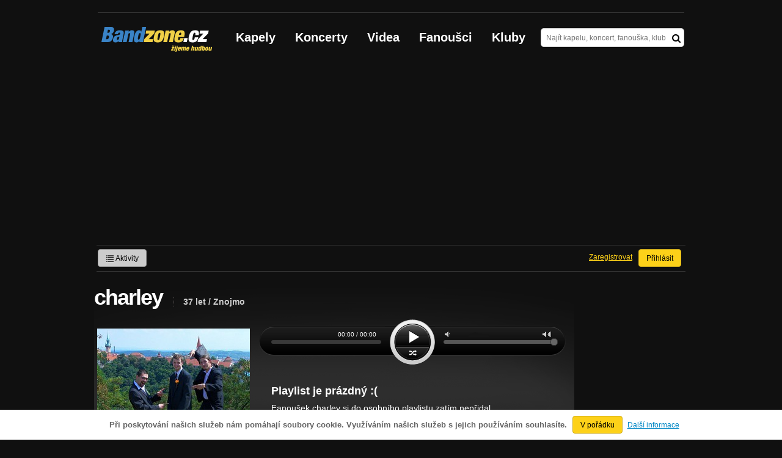

--- FILE ---
content_type: text/html; charset=UTF-8
request_url: https://bandzone.cz/fan/charley
body_size: 9587
content:
<!-- @layout_r.phtml -->


<!--@page-header.phtml-->
<!-- $bodyclass:  bigAAd profileBigAd $head: 
<meta name="description" content="37 let / Znojmo, Oblíbené kapely: D69, OCS, Phoenix, Curwa, DeSade" />
 -->
<!DOCTYPE html>
<!-- @html-head.phtml -->
<html xmlns="http://www.w3.org/1999/xhtml" xml:lang="cs" lang="cs">
<head prefix="og: http://ogp.me/ns# fb: http://ogp.me/ns/fb# bandzone: http://ogp.me/ns/fb/bandzone#">
	<meta http-equiv="Content-Type" content="text/html;charset=utf-8" />
	<script async src="https://www.googletagmanager.com/gtag/js?id=G-QFTNY52YWL"></script>
	<script>

	window.dataLayer = window.dataLayer || [];
	function gtag(){dataLayer.push(arguments);}
	gtag('js', new Date());

	gtag('config', 'G-QFTNY52YWL');
	</script>


        <!-- Facebook Pixel Code -->
        <script>

            !function(f,b,e,v,n,t,s)
            {if(f.fbq)return;n=f.fbq=function(){n.callMethod?
            n.callMethod.apply(n,arguments):n.queue.push(arguments)};
            if(!f._fbq)f._fbq=n;n.push=n;n.loaded=!0;n.version='2.0';
            n.queue=[];t=b.createElement(e);t.async=!0;
            t.src=v;s=b.getElementsByTagName(e)[0];
            s.parentNode.insertBefore(t,s)}(window,document,'script',
            'https://connect.facebook.net/en_US/fbevents.js');
             fbq('init', '619652658954959');
            fbq('track', 'PageView');
        </script>

        <noscript>
            <img height="1" width="1"
           src="https://www.facebook.com/tr?id=619652658954959&ev=PageView
           &noscript=1"/>
        </noscript>
        <!-- End Facebook Pixel Code -->
        <script src='https://www.google.com/recaptcha/api.js'></script>



        <!-- static render-->
	<link href="/assets/css.fonts-faf0c1b.css" media="screen" rel="stylesheet" type="text/css" />
<link href="https://www.gstatic.com/firebasejs/ui/6.0.1/firebase-ui-auth.css" media="screen" rel="stylesheet" type="text/css" />
<link href="/assets/css.base-701d65a.css" media="screen" rel="stylesheet" type="text/css" />
<link href="/assets/css.cms-4dee125.css" media="screen" rel="stylesheet" type="text/css" />
<link href="/assets/css.jquery-ui-0a82bfe.css" media="screen" rel="stylesheet" type="text/css" />
<link href="/assets/css.widgets-637dd8f.css" media="screen" rel="stylesheet" type="text/css" />
<link href="/assets/css.custom2013-klubby-9dda377.css" media="screen" rel="stylesheet" type="text/css" />
<link href="/assets/css.guest-4bafbd1.css" media="screen" rel="stylesheet" type="text/css" />
<link href="/assets/css.custom2014-mattoni-2bc852e.css" media="screen" rel="stylesheet" type="text/css" />

        <!-- static render END-->

	<script>document.documentElement.className += 'js-enabled';</script>

	<!--[if lt IE 9]>
	<script src="/assets/js.IE-html5-add0fa8.js"></script>

	<script src="/assets/js.IE-pngFix-da6d382.js"></script>

	<![endif]-->

	<script src="/js/immediate.js"></script>


	<!--[if IE]>
	<link href="/assets/css.IE-0d1af09.css" media="screen" rel="stylesheet" type="text/css" />

	<![endif]-->

	<!--[if IE 6]>
	<link href="/assets/css.IE6-91ac34b.css" media="screen" rel="stylesheet" type="text/css" />

	<![endif]-->

	<!--[if lt IE 8]>
	<link href="/assets/css.IElt8-8d1d1a7.css" media="screen" rel="stylesheet" type="text/css" />

	<![endif]-->

<script src="https://ajax.googleapis.com/ajax/libs/jquery/1.8.3/jquery.min.js"></script>

<!-- Add firebase -->
<script src="https://cdnjs.cloudflare.com/ajax/libs/firebase/12.3.0/firebase-app-compat.js"></script>
<script src="https://cdnjs.cloudflare.com/ajax/libs/firebase/12.3.0/firebase-auth-compat.js"></script>
<script src="https://www.gstatic.com/firebasejs/ui/6.1.0/firebase-ui-auth__cs.js"></script>


	<meta name="robots" content="all" />


<meta property="fb:app_id" content="320155288046087"/>
<meta property="og:type" content="article"/>
<meta property="og:title" content="charley"/>
<meta property="og:url" content="https://bandzone.cz/fan/charley"/>
<meta property="og:image" content="https://bzmedia.cz/fan/ch/charley/gallery/profile.default/501192_p.jpg"/>
<meta property="og:site_name" content="Bandzone.cz"/>
<meta property="og:description" content="37 let / Znojmo"/>


<meta property="fb:app_id" content="320155288046087"/>
<meta property="og:title" content="charley"/>
<meta property="og:url" content="https://bandzone.cz/charley"/>
<meta property="og:image" content="https://bzmedia.cz/fan/ch/charley/gallery/profile.default/501192_p.jpg"/>
<meta property="og:site_name" content="Bandzone.cz"/>
<meta property="og:description" content="37 let / Znojmo"/>


	<script>

		function refreshGemius() {

			//gemius ajax refresh
			if (typeof(pp_gemius_identifier)=='undefined') { return }

			pp_gemius_identifier = pp_gemius_identifier.replace("USED_",'');
			pp_gemius_hit(pp_gemius_identifier);
		}


		var adRefreshLastTime = new Date().getTime();
		var adRefreshHandler = function(e) {

			refreshGemius();

			if (!window.bmone2n) {
				return;
			}

			if (new Date().getTime() - adRefreshLastTime < 10000) {
				return;
			}

			adRefreshLastTime = new Date().getTime();

			var keys = $('.ad').find('[id^="bmone2n-"]').map(function() { return $(this).attr('id').split('-')[1] });
			$(keys).each(function(index, value) {
				bbReload(value)
			});
		};

		var snippetUpdatedLoadTimeout;
		$(window).bind('snippets.updated', function() {
			clearTimeout(snippetUpdatedLoadTimeout);
			snippetUpdatedLoadTimeout = setTimeout(adRefreshHandler, 100); // Pockame, az probehnou hijaxy
		});

	</script>

	<title>
		charley - Úvod | Bandzone.cz
	</title>


	<script>
//		window._start = new Date();
		window.ipAddress = "3.137.160.9";
		window.baseUri = "\/";
	</script>
	<link rel="icon" href="/img/favicon.ico" type="image/x-icon" id="favicon" data-busy="/img/favicon-loading.ico" />
	<script async src="https://pagead2.googlesyndication.com/pagead/js/adsbygoogle.js?client=ca-pub-4546413134477962"
     crossorigin="anonymous"></script>


	
<meta name="description" content="37 let / Znojmo, Oblíbené kapely: D69, OCS, Phoenix, Curwa, DeSade" />


</head>
<!-- @html-head.phtml END -->
<body class=" bigAAd profileBigAd" data-loading="#middle,#left,#full" data-page-class="fan">



<div class="approve-cookies">
    <span class="text">Při poskytování našich služeb nám pomáhají soubory cookie. Využíváním našich služeb s jejich používáním souhlasíte.
    </span>

    <a class="ga-event button" data-ga-event-category="Approve cookies" data-ga-event-action="Click" data-ga-event-label="test" href="/fan/charley?do=approveCookies-approve">V pořádku</a>
    <a class="nw" href="https://www.google.com/policies/technologies/cookies/">Další informace</a>

</div>



<!-- @flash-messages.phtml -->
<!-- @flash-messages.phtml -->
<!--@page-header.phtml END-->

<div id="pagecontentwrapper" class="pagecontentdefault">
    <div class="skin-cover">
        <!-- @page-menu.phtml -->

    <div id="page">
        <div id="pageHeaderWrapper">
            <header id="pageHeader">
                <div id="logo">
                        <div class="bandzoneName">Bandzone.cz</div>
                        <div class="bandzoneClaim">žijeme hudbou</div>
                        <a id="logoImage" href="/"></a>
                </div>
                <nav>
<!-- @main-menu.phtml -->
                        <ul id="mainMenu">
				<li><a href="/kapely.html">Kapely</a></li>
				<li><a href="/koncerty">Koncerty</a></li>
				<li><a href="/videa.html">Videa</a></li>
				<li><a href="/fanousci.html">Fanoušci</a></li>
				<li><a href="/kluby.html">Kluby</a></li>
			</ul>
<!--@main-menu.phtml END -->                </nav>
                <div id="search">
<div id="snippet--__form-siteSearchForm" data-loading="#snippet--__form-siteSearchForm" data-scroll-to="#snippet--__form-siteSearchForm" data-scroll-align="#top"><form action="/fan/charley?do=siteSearchForm-submit" method="post" name="frm-siteSearchForm"><input type="submit" class="primary button hide default" name="search" value="Hledat" />				<div>
					<input type="text" placeholder="Najít kapelu, koncert, fanouška, klub" class="text" name="query" id="frmsiteSearchForm-query" value="" />
					<button class="submit" type="submit"><i class="fa fa-search"></i></button>
				</div>
</form>

</div>                </div>
            </header><!-- #pageHeader -->

<div id="snippet--userBox" data-snippet-hash="e9bada65e1468b69d0732a4561375d9f"><div id="userBox" data-user-class="guest">
			<ul class="userTools homePage">
			<li>
				<a href="https://bandzone.cz/aktivity-promo.html" class="button ga-event secondary" data-ga-event-label="reklama na aktivity - proklik z userboxu" data-ga-event-action="Click" data-ga-event-category="Aktivity" ><i class="icon-list"></i> Aktivity</a>
			</li>
					</ul>

				<ul class="userTools homePage right">


							<li><a class="button" href="/fan/charley?do=login">Přihlásit</a></li>
			<li><a class="tool" href="/registrace.html">Zaregistrovat</a></li>
		</ul>
		
		</div>

</div>
<div id="snippet--mattoniHvezdaInternetu2014PermanentMessage" data-snippet-hash="d41d8cd98f00b204e9800998ecf8427e"></div>
	<div class="clear"></div>
        </div>
    </div>
        
<div id="snippet--permanentMessages" data-snippet-hash="d41d8cd98f00b204e9800998ecf8427e"></div><!-- @page-menu.phtml END -->                            
<div style="display: flex">
    <div id="profileHeaderWrapper">

            <hgroup>

                    <div class="nameWrapper">
                            <div class="profile-name">
                                    <h1 class="cutter">
                                            charley
                                            <span class="cityStyle">
                                                            37 let / Znojmo
                                            </span>
                                    </h1>
                            </div>
                    </div>


                    <div class="messageButton">

                    </div>

                    <div class="clear"></div>


            </hgroup>

            <div id="profileHeader">
                    <section id="profilePhoto">
<div id="snippet--profilePhoto" data-snippet-hash="70a28a550ce7073c049a184137cec4b1">                            <figure>

                                    <a class="ajax" data-scroll-to="#galleryImageDetail" href="/fan/charley?at=gallery&amp;ii=341623">
                                            <img src="https://bzmedia.cz/fan/ch/charley/gallery/profile.default/501192_p.jpg" alt="Profilový obrázek charley" />
                                    </a>


                            </figure>
</div>                            <div class="clear"></div>
                    </section>

                    <section id="player" class="fan">

                                                                        


		<div id="playerWidget"></div>


			<div class="playlistText" id="playlistEmpty">

                                    <h3>Playlist je prázdný :(</h3>
					<p>
						Fanoušek charley si do osobního playlistu zatím nepřidal žádné skladby.
					</p>

			</div>


                            <div class="clear"></div>

                    </section><!-- #player -->

                    <div class="clear"></div>
            </div>
    </div>
<br />
</div>

                            <div id="pageContent" style="display: flex; justify-content: space-between">
                                   <div id="left" style="width: 300px">


                                            
<div id="snippet--fanPromoBox" data-snippet-hash="e1c06d85ae7b8b032bef47e42e4c08f9">

</div>

<section class="block" id="favoriteBandsBox">

	<header class="blockHeader">

		<h3>
			Oblíbené kapely:
			<span class="yellow">14</span>
		</h3>

	</header>

	<div class="content" data-loading="favoriteBandsBox">
		<div id="snippet-favoriteBandsList-favoriteBandsList" data-snippet-hash="8e56bc130a6667c5102eb622189cf22f">



	<div class="items clear" id="__paged-favoriteBandsList">
					<div class="profileLink band shrunk"><a href="/d69" title="Přejít na profil: D69"><img src="https://bzmedia.cz/band/d6/d69/gallery/profile.default/462579_t_s.jpg" alt="Profilový obrázek D69" /><div class="description cutter"><h4 class="title cutter">D69</h4><span class="genre cutter">dubstep-hip hop</span><span class="separator"> / </span><span class="city cutter">Znojmo</span></div></a><div class="clearLeft"></div></div>
					<div class="profileLink band shrunk"><a href="/ocs" title="Přejít na profil: OCS"><img src="https://bzmedia.cz/band/oc/ocs/gallery/profile.default/484133_t_s.jpg" alt="Profilový obrázek OCS" /><div class="description cutter"><h4 class="title cutter">OCS</h4><span class="genre cutter">experimental-hip hop</span><span class="separator"> / </span><span class="city cutter">ZNOJMO/PRAHA</span></div></a><div class="clearLeft"></div></div>
					<div class="profileLink band shrunk"><a href="/phoenixpico" title="Přejít na profil: Phoenix"><img src="https://bzmedia.cz/band/ph/phoenixpico/gallery/profile.default/H_Pt-HXVOV4dPh8-qzbsTEJJmbYVJ6nE.jpg" alt="Profilový obrázek Phoenix" /><div class="description cutter"><h4 class="title cutter">Phoenix</h4><span class="genre cutter">rap-alternative</span><span class="separator"> / </span><span class="city cutter">Znojmo</span></div></a><div class="clearLeft"></div></div>
					<div class="profileLink band shrunk"><a href="/curwa" title="Přejít na profil: Curwa"><img src="https://bzmedia.cz/band/cu/curwa/gallery/profile.default/340159_t_s.jpg" alt="Profilový obrázek Curwa" /><div class="description cutter"><h4 class="title cutter">Curwa</h4><span class="genre cutter">rap-psychedelic</span><span class="separator"> / </span><span class="city cutter">Třebíč</span></div></a><div class="clearLeft"></div></div>
					<div class="profileLink band shrunk"><a href="/desade" title="Přejít na profil: DeSade"><img src="https://bzmedia.cz/band/de/desade/gallery/profile.default/WP71_mQwu7h-JccBIfOmZtCvmTTElZGI.jpg" alt="Profilový obrázek DeSade" /><div class="description cutter"><h4 class="title cutter">DeSade</h4><span class="genre cutter">horrorcore-rap</span><span class="separator"> / </span><span class="city cutter">Praha</span></div></a><div class="clearLeft"></div></div>
					<div class="profileLink band shrunk"><a href="/xcore" title="Přejít na profil: X-Core"><img src="https://bzmedia.cz/band/xc/xcore/gallery/profile.default/DpPHHc_VaN-VNBrp4ylrjxUGU_-jfg0X.jpg" alt="Profilový obrázek X-Core" /><div class="description cutter"><h4 class="title cutter">X-Core</h4><span class="genre cutter">metal-rap</span><span class="separator"> / </span><span class="city cutter">Znojmo</span></div></a><div class="clearLeft"></div></div>
					<div class="profileLink band shrunk"><a href="/reznik" title="Přejít na profil: Řezník"><img src="https://bzmedia.cz/band/re/reznik/gallery/profile.default/3shYAJ2RpCE9HEpuh2rSBTx4onWBQH40.jpg" alt="Profilový obrázek Řezník" /><div class="description cutter"><h4 class="title cutter">Řezník</h4><span class="genre cutter">rap-violence</span><span class="separator"> / </span><span class="city cutter">Rumburk, Praha</span></div></a><div class="clearLeft"></div></div>
					<div class="profileLink band shrunk"><a href="/masovywrazi" title="Přejít na profil: Masový Wrazi"><img src="https://bandzone.cz/img/default/band-multiple-small.png" alt="Profilový obrázek Masový Wrazi" /><div class="description cutter"><h4 class="title cutter">Masový Wrazi</h4><span class="genre cutter">rap-hip hop</span><span class="separator"> / </span><span class="city cutter">Třebíč</span></div></a><div class="clearLeft"></div></div>
		<div class="clear"></div>
	</div>

	<a class="unshrink more ajax" data-loading="#__paged-favoriteBandsList"
	   href="/fan/charley?fbs=0&amp;fbp=1">Rozbalit <span class="moreArrows">»</span></a>



</div>		<div class="clear"></div>
	</div>
</section>

<section class="block" id="friendsBox">

	<header class="blockHeader">

		<h3>
<div id="snippet--fanFriendCount" data-snippet-hash="56e77f20394a164ddce3136ec7884483">			Přátelé:
			<span class="yellow">14</span>
</div>		</h3>

	</header>
	<div class="content"  data-loading="#friendsBox">

				<div id="snippet-friendsList-friendsList" data-snippet-hash="5086e2a859c08e9faa753168ccaae485">



	<div class="items clear" id="__paged-friendsList">
					<div class="profileLink fan shrunk"><a href="/fan/isabelamaceckova" title="Přejít na profil: Izabela Macečková"><img src="https://bzmedia.cz/fan/is/isabelamaceckova/gallery/profile.default/625424_t_s.jpg" alt="Profilový obrázek Izabela Macečková" /><div class="description cutter"><h4 class="title cutter">Izabela Macečková</h4><span class="age">15 let</span><span class="separator"> / </span><span class="city cutter">Znojmo</span></div></a><div class="clearLeft"></div></div>
					<div class="profileLink fan shrunk"><a href="/fan/achjo" title="Přejít na profil: achjo"><img src="https://bzmedia.cz/fan/ac/achjo/gallery/profile.default/x2C-PxmHCtUvNMeDmR1-YSxOshppN3IG.jpg" alt="Profilový obrázek achjo" /><div class="description cutter"><h4 class="title cutter">achjo</h4><span class="age">35 let</span><span class="separator"> / </span><span class="city cutter">Znojmo</span></div></a><div class="clearLeft"></div></div>
					<div class="profileLink fan shrunk"><a href="/fan/utetybety" title="Přejít na profil: utetybety"><img src="https://bzmedia.cz/fan/ut/utetybety/gallery/profile.default/487008_t_s.jpg" alt="Profilový obrázek utetybety" /><div class="description cutter"><h4 class="title cutter">utetybety</h4><span class="city cutter">Znojmo</span></div></a><div class="clearLeft"></div></div>
					<div class="profileLink fan shrunk"><a href="/fan/fynixpico" title="Přejít na profil: fýnixpico"><img src="https://bzmedia.cz/fan/fy/fynixpico/gallery/profile.default/704448_t_s.jpg" alt="Profilový obrázek fýnixpico" /><div class="description cutter"><h4 class="title cutter">fýnixpico</h4><span class="city cutter">Znojmo</span></div></a><div class="clearLeft"></div></div>
					<div class="profileLink fan shrunk"><a href="/fan/curwa" title="Přejít na profil: curwa"><img src="https://bandzone.cz/img/default/fan-boy-small.png" alt="Profilový obrázek curwa" /><div class="description cutter"><h4 class="title cutter">curwa</h4><span class="age">40 let</span><span class="separator"> / </span><span class="city cutter">Třebíč</span></div></a><div class="clearLeft"></div></div>
					<div class="profileLink fan shrunk"><a href="/fan/natt" title="Přejít na profil: Analka Ofelie Vyhulena"><img src="https://bzmedia.cz/fan/na/natt/gallery/profile.default/589700_t_s.jpg" alt="Profilový obrázek Analka Ofelie Vyhulena" /><div class="description cutter"><h4 class="title cutter">Analka Ofelie Vyhulena</h4><span class="age">34 let</span><span class="separator"> / </span><span class="city cutter">Znojmo city</span></div></a><div class="clearLeft"></div></div>
					<div class="profileLink fan shrunk"><a href="/fan/mullato" title="Přejít na profil: Kája"><img src="https://bzmedia.cz/fan/mu/mullato/gallery/profile.default/418552_t_s.jpg" alt="Profilový obrázek Kája" /><div class="description cutter"><h4 class="title cutter">Kája</h4><span class="age">35 let</span><span class="separator"> / </span><span class="city cutter">Znojmo</span></div></a><div class="clearLeft"></div></div>
					<div class="profileLink fan shrunk"><a href="/fan/kakys" title="Přejít na profil: Oliver Angel"><img src="https://bzmedia.cz/fan/ka/kakys/gallery/profile.default/393499_t_s.jpg" alt="Profilový obrázek Oliver Angel" /><div class="description cutter"><h4 class="title cutter">Oliver Angel</h4><span class="age">33 let</span><span class="separator"> / </span><span class="city cutter">Znojmo</span></div></a><div class="clearLeft"></div></div>
		<div class="clear"></div>
	</div>

	<a class="unshrink more ajax" data-loading="#__paged-friendsList"
	   href="/fan/charley?fls=0&amp;flp=1">Rozbalit <span class="moreArrows">»</span></a>



</div>		<div class="clear"></div>
	</div>
</section>


<section class="block" id="statsBox">

	<header class="blockHeader">

		<h3>Statistika profilu</h3>

	</header>

	<div class="content">
		<dl class="stats">
	<dt>Návštěv dnes</dt>
		<dd>1</dd>
	<dt>Návštěv celkem</dt>
		<dd>1 692</dd>
	<dt>Profil registrován</dt>
		<dd>25.6.2009</dd>
</dl>
<div class="clear"></div>			</div>
	<div class="clear"></div>
</section>



                                    </div><!-- #left -->                                
                                    <div id="middle" style="width: 650px">
                                            <div  class="block">


                                                    
<div id="">

	<div id="snippet-mainTabs-tabNavigation" data-snippet-hash="a961573dc998367e6c2403d4bbab7905">	<nav class="tabs blockHeader">

					<a  class="tabs__link ajax is-active" href="/fan/charley?at=dashboard" data-loading="#__tab-mainTabs">
<svg class="icon icon-home"><use xlink:href="/frontend/img/icons.svg#icon-home"></use></svg>
					</a>

						<a class="tabs__link ajax" href="/fan/charley?at=info" data-loading="#__tab-mainTabs">
								Info
						</a>

						<a class="tabs__link ajax" href="/fan/charley?at=postList" data-loading="#__tab-mainTabs">
								Názory
						</a>

					<a class="tabs__link is-disabled">
							Blog
					</a>

					<a class="tabs__link is-disabled">
							Promo
					</a>

						<a class="tabs__link ajax" href="/fan/charley?at=gallery" data-loading="#__tab-mainTabs">
								Fotky
						</a>
	</nav>
</div>
<div id="snippet--mainTabs" data-snippet-hash="07312d77dbd557fce80a344ed0582f5d">	<div class="content contentWithAd">
		<div id="snippet-mainTabs-tabContent" data-snippet-hash="f4c82a6aa3e476915ca7944e5236ce01">	<div class="tabs__content" id="__tab-mainTabs">

		
					<div id="dashboard" data-loading="#dashboard">



	<section>
		<header class="sectionHeader">
			<h2><span class="bullet bulletImage"></span>Poslední přidané obrázky</h2>
		</header>

		<ul class="gallery">
			<li>
				<a data-gallery-id="113413" data-image-id="341624" class="gallery-lightbox verticalAlignWrapper" title="" href="/fan/charley?at=gallery&amp;ii=341624">
					<span class="verticalAlignItem"><img src="https://bzmedia.cz/fan/ch/charley/gallery/profile.default/Q8NipFEI3LvNgIBJaFyIqj4aY9EjxhzD.jpg" alt="Obrázek" width="162" height="162" /></span>
				</a>
			</li>
			<li>
				<a data-gallery-id="113413" data-image-id="341623" class="gallery-lightbox verticalAlignWrapper" title="My kluci z OC" href="/fan/charley?at=gallery&amp;ii=341623">
					<span class="verticalAlignItem"><img src="https://bzmedia.cz/fan/ch/charley/gallery/profile.default/T0T4nbuiTeMDb1sNbGraZezaJKxkv_C5.jpg" alt="Obrázek" width="162" height="162" /></span>
				</a>
			</li>
			<li>
				<a data-gallery-id="113413" data-image-id="341622" class="gallery-lightbox verticalAlignWrapper" title="Já se svojí ženou" href="/fan/charley?at=gallery&amp;ii=341622">
					<span class="verticalAlignItem"><img src="https://bzmedia.cz/fan/ch/charley/gallery/profile.default/Bfz0ILzIBmT4B-P_EkZsEMch8nNLOWka.jpg" alt="Obrázek" width="162" height="162" /></span>
				</a>
			</li>
		</ul>

		<div class="clear"></div>
		<a class="more ajax" href="/fan/charley?at=gallery" data-scroll-to="#middle">
			Zobrazit všechny galerie
		</a>

		<div class="clear"></div>
	</section>

	<section>
		<header class="sectionHeader">
			<h2><span class="bullet bulletPost"></span>Poslední názory</h2>
		</header>


<article class="post">
	<div class="editable" data-loading="#__editable-fanPost-all-2793518" id="__editable-fanPost-all-2793518">
			<div class="editable-content">

	

	<header>
		<div class="profileLink band shrunk"><a href="/wr3d" title="Přejít na profil: Wřed aka Krutor Prasor"><img src="https://bzmedia.cz/band/wr/wr3d/gallery/profile.default/-SzNiPb_toBF9XK-R6zOuZoCa5BuBnfh.jpg" alt="Profilový obrázek Wřed aka Krutor Prasor" /><div class="description cutter"><h4 class="title cutter">Wřed aka Krutor Prasor</h4><span class="genre cutter">horrorcore-rap</span><span class="separator"> / </span><span class="city cutter">České Budějovice</span></div></a><div class="clearLeft"></div></div>
		<h4>
			<a href="/wr3d">Wřed aka Krutor Prasor</a>
			
		</h4>
		<time class="date" datetime="2011-02-22T20:55:43+01:00">22.2.2011 ve 20:55</time>
	</header>

	<p class="content">
		Čau... stahuj u mě na profilu moje nový, brutální album plný absolutně striktních a zlých válů (žádný gaysongy) a pokud poslech náhodou přežiješ tak ještě hoď názor... budu ti vděčný.
	</p>

	<div class="clear"></div>
			</div>

	</div>
</article>

<article class="post">
	<div class="editable" data-loading="#__editable-fanPost-all-2582019" id="__editable-fanPost-all-2582019">
			<div class="editable-content">

	

	<header>
		<div class="profileLink band shrunk"><a href="/eztek" title="Přejít na profil: Eztek"><img src="https://bzmedia.cz/band/ez/eztek/gallery/profile.default/7MDy0Zsz-JGXRacpQfIYLZ0eLfLNT9NY.jpg" alt="Profilový obrázek Eztek" /><div class="description cutter"><h4 class="title cutter">Eztek</h4><span class="genre cutter">hip hop</span><span class="separator"> / </span><span class="city cutter">Znojmo</span></div></a><div class="clearLeft"></div></div>
		<h4>
			<a href="/eztek">Eztek</a>
			
		</h4>
		<time class="date" datetime="2010-10-02T21:56:50+02:00">2.10.2010 ve 21:56</time>
	</header>

	<p class="content">
		Poslouchej novou věc...
	</p>

	<div class="clear"></div>
			</div>

	</div>
</article>

<article class="post">
	<div class="editable" data-loading="#__editable-fanPost-all-2566024" id="__editable-fanPost-all-2566024">
			<div class="editable-content">

	

	<header>
		<div class="profileLink fan shrunk"><a href="/fan/defacingfest" title="Přejít na profil: DEFACING FEST 10 = 30.1.2012"><img src="https://bzmedia.cz/fan/de/defacingfest/gallery/profile.default/GKN2Pf_M_2ohn_5ycicQJs6JB27e05Yq.jpg" alt="Profilový obrázek DEFACING FEST 10 = 30.1.2012" /><div class="description cutter"><h4 class="title cutter">DEFACING FEST 10 = 30.1.2012</h4><span class="age">20 let</span><span class="separator"> / </span><span class="city cutter">Brno</span></div></a><div class="clearLeft"></div></div>
		<h4>
			<a href="/fan/defacingfest">DEFACING FEST 10 = 30.1.2012</a>
			
		</h4>
		<time class="date" datetime="2010-09-22T16:36:03+02:00">22.9.2010 v 16:36</time>
	</header>

	<p class="content">
		Ahoj,<br />
chtěli    by        jsme  tě pozvat na   vypečený    koncert          v  čele        s    anglickými       kapelami...<br />
<br />
-    DEFACING          fest  vol.      VI      -<br />
sobota       2.10.2010    –    Brno<br />
Brooklyn        club, enter        19:00,          start         20:00<br />
<br />
TRIGGER          THE   BLOODSHED       (uk)<br />
THE DEAD          LAY   WAITING     (uk)<br />
SMASHED         FACE<br />
MADCULT         (sk)<br />
DESCENT   OF   THE        SCARLET    SKIES<br />
<br />
<a href="http://bandzone.cz/fan/defacingfest" class="nw">http://bandzone.cz/fan/defacingfest</a><br />
<a href="http://www.facebook.com/event.php?eid=155630197780466" class="nw">http://www.facebook.com/event.php?eid=1…</a><br />
<br />
Přijďte srovnat    Brooklyn          se        základy  :)<br />
<br />
DEFACING        fest         crew
	</p>

	<div class="clear"></div>
			</div>

	</div>
</article>

		<a class="more ajax" href="/fan/charley?at=postList" data-scroll-to="#middle">
			Zobrazit všechny názory
		</a>

		<div class="clear"></div>
	</section>


</div>
		
	</div>
</div></div>
</div>
<div class="clear"></div>

</div>


                                                    <div class="clear"></div>

                                            </div><!-- .block -->
                                                                                                                            </div><!-- #middle -->
                                    <div class="clear"></div>
                            </div><!-- #pageContent -->
    </div>
    <!-- footer.phtml -->
<div id="pageFooterWrapper">

    <footer id="pageFooter">

        <div id="footerColumn1" class="column">

            <section id="pageFooterSitemap">
                <h3>Bandzone.cz</h3>
                <nav>
                    <ul>
                        <li>
                            <a href="/kapely.html">Kapely</a>
                        </li>
                        <li>
                            <a href="/gig.geo-search/default">Koncerty</a>
                        </li>
                        <li>
                            <a href="/videa.html">Videa</a>
                        </li>
                        <li>
                            <a href="/fanousci.html">Fanoušci</a>
                        </li>
                        <li>
                            <a href="/kluby.html">Kluby</a>
                        </li>
                        <li>
                            <a href="/souteze.html">Soutěže</a>
                        </li>
                        <li>
                            <a href="https://blog.bandzone.cz/">Bandzone.cz blog</a>
                        </li>
                    </ul>
                </nav>

            </section>

        </div>


        <div id="footerColumn2" class="column add">

            <section id="pageFooterAdveritsment">
                <h3>Inzerce a ostatní projekty</h3>
                <nav>
                    <ul>
                        <li>
                            <a href="/rezervace-top-promo.html">Rezervace top promo pozice na homepage</a>
                        </li>
                        <li>
                            <a href="/inzerce.html">Inzerce</a>
                        </li>
                    </ul>
                </nav>

                <nav class="social-links">
                    <a class="facebook" title="Facebook profil Bandzone.cz" href="http://www.facebook.com/pages/Bandzonecz/179947119205" target="_blank"><i class="fa fa-facebook-square"></i></a>
                    <a class="youtube" title="Youtube kanál" href="https://www.youtube.com/user/bandzone" target="_blank"><i class="fa fa-youtube-square"></i></a>
                    <a class="twitter" title="Twitter" href="http://twitter.com/bandzone" target="_blank"><i class="fa fa-twitter-square"></i></a>
                    <a class="instagram" title="Instagram"  href="https://instagram.com/bandzone.cz/" target="_blank"><i class="fa fa-instagram"></i></a>
                </nav>
            </section>
        </div>

        <div class="column">
            <section id="pageFooterFollow">
                <h3>Služby pro kapely</h3>
                <nav>
                    <ul>
                                                <li>
                            <a href="/sluzby-pro-kapely/clanek/presskit.html">Presskity</a>
                        </li>
                        <li>
                            <a href="/sluzby-pro-kapely/clanek/prodejhudbu-cz.html">Prodejhudbu.cz</a>
                        </li>
                        <li>
                            <a href="/sluzby-pro-kapely/clanek/bandzone-doprava-mercedes-sprinter-8-1-mist.html">Doprava kapel</a>
                        </li>
                    </ul>
                </nav>
            </section>
        </div>

        <div id="footerColumn3" class="column">

            <section id="pageFooterSupport">
                <h3>Podpora</h3>
                <nav>
                    <ul>
                        <li>
                            <a href="/napoveda.html">
                                Nápověda &amp; <abbr title="často kladené otázky">FAQ</abbr>
                            </a>
                        </li>
                        <li>
                            <a href="/kontakt.html">Kontakt</a>
                        </li>
                        <li>
                            <a href="/podminky-pouzivani.html">Podmínky používání</a>
                        </li>
                        <li>
                            <a href="/o-bandzone.html">O Bandzone.cz</a>
                        </li>
                        <li>
                            <a href="/presskit-a-dtp.html">Loga a dtp.</a>
                        </li>
                    </ul>
                </nav>
            </section>

        </div>

        <div id="footerColumn4" class="column">

            <div id="footerStats">
<dl>

	<dt>
      Registrovaných skupin
	</dt>
	<dd>
		46 817
	</dd>

	<dt>
      Registrovaných fanoušků
	</dt>
	<dd>
		226 126
	</dd>

	<dt>
      Skladeb v databázi
	</dt>
	<dd>
		337 550
	</dd>



</dl>
            </div>

        </div>

        <div class="clearLeft"></div>

    </footer>

</div>

<div id="snippet--adminContainer" data-snippet-hash="68b329da9893e34099c7d8ad5cb9c940">
</div><!-- //footer.phtml --></div>
<!-- @page-footer.phtml -->
	<script>
<!--//--><![CDATA[//><!--
var pp_gemius_identifier = new String('.co7y6bYeKGdv658Qc0d15eALV.UcKdCxKYtFLe_AtT.p7');

function gemius_pending(i) { window[i] = window[i] || function() { var x = window[i+'_pdata'] = window[i+'_pdata'] || []; x[x.length]=arguments;};};
gemius_pending('gemius_hit'); gemius_pending('gemius_event'); gemius_pending('pp_gemius_hit'); gemius_pending('pp_gemius_event');
(function(d,t) { try { var gt=d.createElement(t),s=d.getElementsByTagName(t)[0]; gt.setAttribute('async','async'); gt.setAttribute('defer','defer');
gt.src='//gacz.hit.gemius.pl/xgemius.js'; s.parentNode.insertBefore(gt,s);} catch (e) {}})(document,'script');

var _gaq = window._gaq || [];
_gaq.push(['_setAccount', 'UA-407459-1']);

	_gaq.push(['_setCustomVar', 1, "PageClass", "fan", 3]);
	_gaq.push(['_setCustomVar', 2, "UserClass", "guest", 3]);

_gaq.push(['_setDomainName', '.bandzone.cz']);
_gaq.push(['_setAllowHash', false]);
_gaq.push(['_trackPageview']);


//--><!]]>
</script>
<script src="https://ajax.googleapis.com/ajax/libs/jqueryui/1.9.0/jquery-ui.min.js"></script>
<script src="/js/widget/ui.logger.js"></script>
<script src="/js/widget/ui.inputClear.js"></script>
<script src="/js/widget/ui.item.js"></script>
<script src="/js/widget/ui.textCompleter.js"></script>
<script src="/js/widget/ui.textareaMeter.js"></script>
<script src="/js/widget/ui.textareaExpand.js"></script>
<script src="/js/widget/ui.paginator.js"></script>
<script src="/js/widget/ui.multiselect.js"></script>
<script src="/js/widget/ui.authors.js"></script>
<script src="/js/widget/ui.scroller.js"></script>
<script src="/js/widget/ui.ytplayer.js"></script>
<script src="/js/widget/jquery.ui.timepicker.js"></script>
<script src="/js/widget/jquery.ui.timepicker-cs.js"></script>
<script src="/js/widget/jquery.slides.js"></script>
<script src="/js/jquery/nivo-lightbox.js"></script>
<script src="/js/soundmanager-new/soundmanager2-nodebug-jsmin.js"></script>
<script src="/js/player/class.js"></script>
<script src="/js/player/audio.js"></script>
<script src="/js/player/init.js"></script>
<script src="/js/swfobject/swfobject-2.2.js"></script>
<script src="/js/jquery/jquery.uid.js"></script>
<script src="/js/base/flash.js"></script>
<script src="/js/jquery/jquery.json.js"></script>
<script src="/js/jquery/jquery.cookie.js"></script>
<script src="/js/jquery/jquery.ba-hashchange.js"></script>
<script src="/js/jquery/jquery.mousewheel.js"></script>
<script src="/js/jquery/jquery.blockUI.js"></script>
<script src="/js/jquery/jquery.scrollTo.js"></script>
<script src="/js/jquery/jquery.Jcrop.js"></script>
<script src="/js/jquery/jquery.disableEvent.js"></script>
<script src="/js/jquery/jquery.showpassword.js"></script>
<script src="/js/jquery/jquery.unveil.js"></script>
<script src="/js/jquery/jquery.sticky.js"></script>
<script src="/js/jquery/password.strength.js"></script>
<script src="/js/bootstrap/bootstrap-modal.js"></script>
<script src="/js/media/youtube.js"></script>
<script src="/assets/js.base-ab3201d.js"></script>
<script src="/assets/js.js2-common-197ff65.js"></script>
<script src="/assets/js.lightbox-7ba4c1a.js"></script>
<script src="/assets/js.guest-4bafbd1.js"></script>
<script src="/js/analytics/google/bandzone.js"></script>
<script src="/js/analytics/google/homepage.js"></script>
<script src="/js/analytics/google/profile.js"></script>
<script src="/js/analytics/google/gig.js"></script>


<!-- debug var ads: -->

<!--[if lt IE 8]>
<script src="/assets/js.IElt8-3fdb24e.js"></script>

<![endif]-->


<div id="fb-root"></div>
<script>
	$.getScript('//connect.facebook.net/cs_CZ/all.js', function(){
		window.fbAsyncInit = function() {
			FB.init({
				appId: "320155288046087",
				xfbml: true
			});
		};
	});
</script>

<!-- Ad-blocker detector -->
<div id="ad-block-detector" class="Adsense GoogleAd ad-468x60 reklama-box ad_font advert-square sklik-block topreklama AD-POST AdBar AdBox AdMedium"><p>&nbsp;</p></div>

</html>
<!--

0.000498	cc(editor)
0.001832	cc(friendsList)
0.000824	cc(favoriteBandsList)
0.000696	cc(mainTabs)
0.000310	cc(apiUserToken)
0.020480	static_files_header
0.000439	cc(approveCookies)
0.002641	cc(siteSearchForm)
0.004231	cc(userBox)
0.000341	cc(mattoniHvezdaInternetu2014PermanentMessage)
0.002425	cc(player)
0.000368	cc(stats)
0.025624	cc(footerStats)
0.014989	cc(adminContainer)

-->
<!-- @page-footer.phtml END --><!-- @layout_r.phtml END -->

--- FILE ---
content_type: text/html; charset=utf-8
request_url: https://www.google.com/recaptcha/api2/aframe
body_size: -83
content:
<!DOCTYPE HTML><html><head><meta http-equiv="content-type" content="text/html; charset=UTF-8"></head><body><script nonce="BZJXPqh6N_NCjQoTUFQ06A">/** Anti-fraud and anti-abuse applications only. See google.com/recaptcha */ try{var clients={'sodar':'https://pagead2.googlesyndication.com/pagead/sodar?'};window.addEventListener("message",function(a){try{if(a.source===window.parent){var b=JSON.parse(a.data);var c=clients[b['id']];if(c){var d=document.createElement('img');d.src=c+b['params']+'&rc='+(localStorage.getItem("rc::a")?sessionStorage.getItem("rc::b"):"");window.document.body.appendChild(d);sessionStorage.setItem("rc::e",parseInt(sessionStorage.getItem("rc::e")||0)+1);localStorage.setItem("rc::h",'1768740099106');}}}catch(b){}});window.parent.postMessage("_grecaptcha_ready", "*");}catch(b){}</script></body></html>